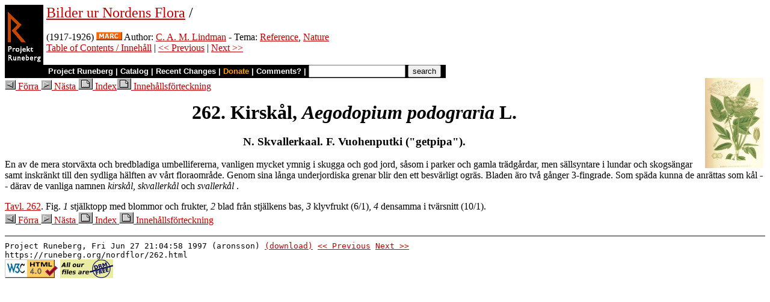

--- FILE ---
content_type: text/html
request_url: https://runeberg.org/nordflor/262.html
body_size: 2536
content:
<!DOCTYPE HTML PUBLIC "-//W3C//DTD HTML 4.0 Transitional//EN"
  "http://www.w3.org/TR/1998/REC-html40-19980424/loose.dtd">
<html lang="sv"><head><title>262.html (Bilder ur Nordens Flora)</title>
<script type="text/javascript" language="JavaScript"><!--
if (self != top) { top.location = location; }
--></script>
<meta http-equiv="Content-Type" content="text/html; charset=iso-8859-1">
<link rel='shortcut icon' href='/favicon.png'>
<base href="https://runeberg.org/nordflor/">
<!-- Project Runeberg wants to be Lynx friendly -->
<link  rev="made"
      href="mailto:editors@runeberg.org" >
<link rel="image_src"
  href="https://runeberg.org/admin/fnl-250.png" >
<link  rel="toc"
      href="/nordflor/" >
<link  rel="previous"
      href="261.html" >
<link  rel="next"
      href="263.html" >
<meta name="keywords"
   content="Nordic, Literature, Swedish, svenska" >
<meta http-equiv="content-language" content="sv">
<!-- Project Runeberg supports some ``Dublin Core'' (DC) metadata -->
<meta name="DC.Language" scheme="ISO639-1"
   content="sv" >
<meta name="DC.Publisher"
   content="Project Runeberg" >
<meta name="DC.Publisher.Address"
   content="editors@runeberg.org" >
<meta name="DC.Creator.PersonalName"
   content="C. A. M. Lindman" >
<meta name="DC.Date"
   content="1917" >
<meta name="DC.Relation.IsPartOf" scheme="URN"
   content="URN:NBN:se-d1998253" >
<meta name="DC.Relation.IsPartOf" scheme="URL"
   content="/nordflor/" >
<meta name="DC.Relation.IsPartOf"
   content="Bilder ur Nordens Flora" >
<meta name="DC.Title"
   content="262.html (Bilder ur Nordens Flora)" >
<link rel="StyleSheet" href="/runeberg.css" type="text/css"
  title="Main style-sheet" media="screen, print">
</head>
<body bgcolor="#ffffff"
        alink="#ff8000"
        vlink="#780000"
         link="#c00000"
         text="#000000" >
<form action="/search.pl" method=get 
enctype="application/x-www-form-urlencoded" accept-charset="UTF-8"><table cellpadding=0 cellspacing=0 >
<tr >
<td valign=top rowspan=2 bgcolor=black 
><a href="/"
 ><img src="/img/runeberg.gif"
width=64 height=122 border=0
alt="- Project Runeberg - "
></a></td><td 
>&nbsp;</td><td valign=top align=left height=100
><font size="+2"><a href="/nordflor/"
 >Bilder ur Nordens Flora</a> / <br><b></b></font>
<br>(1917-1926) <a href="https://libris.kb.se/bib/793945"
 title="MARC record from the Libris catalog, Royal Library, Stockholm"
 ><img src="/img/marc.png" width="43" height="14" border="0" alt="[MARC]" ></a> Author: <a href="/authors/lindman.html"
 >C. A. M. Lindman</a> - Tema: <a href="/tema/refer.html"
>Reference</a>, <a href="/tema/nature.html"
>Nature</a>

<br><a href="/nordflor/"
 >Table of Contents / Innehåll</a> | <a href="261.html"
 >&lt;&lt; Previous</a> | <a href="263.html"
 >Next &gt;&gt;</a>
</td></tr>
<tr >
<td colspan=2 bgcolor=black style=" font-family: helvetica; text-decoration: none; color: white" 
><small><b>&nbsp;
<a href="/"
 style="font-family: helvetica; text-decoration: none; color: white">Project Runeberg</a>
| <a href="/katalog.html"
 style="font-family: helvetica; text-decoration: none; color: white">Catalog</a>
| <a href="/rc.pl" style="font-family: helvetica; text-decoration: none; color: white" >Recent Changes</a>
| <a href="/admin/sponsors.html"
 title="Your donation keeps us going" style="font-family: helvetica; text-decoration: none; color: orange; ">Donate</a>
| <a href="mailto:editors@runeberg.org?subject=Comments on nordflor/262.html"
 style="font-family: helvetica; text-decoration: none; color: white">Comments?</a>
| <input type=text value="" name=q size=18 maxlength=256>
<input type=hidden value="nordflor" name=dir >
<input name=btnG type=submit value="search" title="Search with Google or Bing, limited to the current directory (nordflor).
An empty search brings up the author search form.">&nbsp;&nbsp;
</b></small></td></tr></table></form>
<title>Bilder ur Nordens Flora: Kirskål</title><a href="261.html"><img src="pilv.gif"> Förra </a><a href="263.html"><img src="pilh.gif"> Nästa </a><a href="alfindex.html"><img src="sheet.gif"> Index</a><a href="inneh.html"><img src="sheet.gif"> Innehållsförteckning</a> <a href = "pics/262.jpg"><img src="pics/262.gif" ALIGN = right HSPACE=3></a>
<p><h1 align=center><b>262. Kirskål, </b><i>Aegodopium podograria </i> L.</h1>
<p><h3 align=center>N. <b>Skvallerkaal.</b>	F. <b>Vuohenputki</b> ("getpipa").</h3>
<p>En av de mera storväxta och bredbladiga umbellifererna, vanligen mycket ymnig i skugga och god jord, såsom i parker och gamla trädgårdar, men sällsyntare i lundar och skogsängar samt inskränkt till den sydliga hälften av vårt floraområde. Genom sina långa underjordiska grenar blir den ett besvärligt ogräs. Bladen äro två gånger 3-fingrade. Som späda kunna de anrättas som kål -- därav de vanliga namnen <i>kirskål, skvallerkål </i> och <i>svallerkål </i>.
<p><a href="pics/262.jpg">Tavl. 262</a>. Fig. <i>1 </i> stjälktopp med blommor och frukter, <i>2 </i> blad från stjälkens bas, <i>3 </i> klyvfrukt (6/1), <i>4 </i> densamma i tvärsnitt (10/1).
<br><a href="261.html"><img src="pilv.gif"> Förra </a><a href="263.html"><img src="pilh.gif"> Nästa </a><a href="alfindex.html"><img src="sheet.gif"> Index </a><a href="inneh.html"><img src="sheet.gif"> Innehållsförteckning</a><br clear=all><hr noshade><tt>Project Runeberg, Fri Jun 27 21:04:58 1997
 (aronsson)
<a href="/download.pl?mode=work&amp;work=nordflor"
 >(download)</a>
 <a href="261.html"
 >&lt;&lt; Previous</a>
 <a href="263.html"
 >Next &gt;&gt;</a>
<br>https://runeberg.org/nordflor/262.html</tt>
<br><a href="https://validator.w3.org/check?uri=https://runeberg.org/nordflor/262.html"
><img border="0" src="/admin/html40.png"
alt="Valid HTML 4.0!" height="31" width="88"></a>
<a href="https://www.defectivebydesign.org/drm-free"
><img border=0 src="/admin/drmfree.png"
alt="All our files are DRM-free" height=31 width=88></a>
<!-- $Id: wwwinst.lpc,v 1.310 2023/12/08 00:12:41 aronsson Exp $ -->
</body></html>
